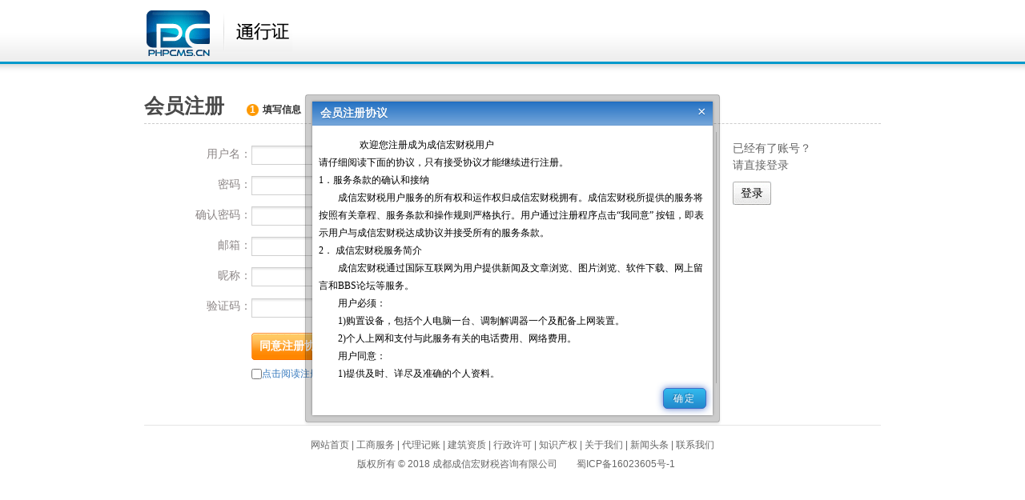

--- FILE ---
content_type: text/html; charset=utf-8
request_url: https://www.cd-cxh.com/index.php?m=member&c=index&a=register&siteid=1&forward=https%3A%2F%2Fwww.cd-cxh.com%2Findex.php%3Fm%3Dcontent%26c%3Dcreate_html%26a%3Dshow%26type%3D%26dosubmit%3D1%26first%3D%26fromid%3D%26toid%3D%26fromdate%3D%26todate%3D%26pagesize%3D10%26page%3D24%26pages%3D56%26total%3D557%26autoid%3D3%26set_catid%3D1%26pc_hash%3DY84W7V
body_size: 4031
content:
<!DOCTYPE html PUBLIC "-//W3C//DTD XHTML 1.0 Transitional//EN" "http://www.w3.org/TR/xhtml1/DTD/xhtml1-transitional.dtd">
<html xmlns="http://www.w3.org/1999/xhtml">
<head>
<meta http-equiv="Content-Type" content="text/html; charset=utf-8" />
<meta http-equiv="X-UA-Compatible" content="IE=7" />
<title>phpcmsV9 - 会员管理中心</title>
<script type="text/javascript" src="/statics/js/jquery.min.js"></script>
<script type="text/javascript" src="/statics/js/member_common.js"></script>
<script type="text/javascript" src="/statics/js/formvalidator.js" charset="UTF-8"></script>
<script type="text/javascript" src="/statics/js/formvalidatorregex.js" charset="UTF-8"></script>
<script type="text/javascript" src="/statics/js/dialog.js"></script>
<link href="/statics/css/reset.css" rel="stylesheet" type="text/css" />
<link href="/statics/css/dialog_simp.css" rel="stylesheet" type="text/css" />
<script language="JavaScript">
<!--
$(function(){
	$.formValidator.initConfig({autotip:true,formid:"myform",onerror:function(msg){}});

	$("#username").formValidator({onshow:"请输入用户名",onfocus:"用户名应该为2-20位之间"}).inputValidator({min:2,max:20,onerror:"用户名应该为2-20位之间"}).regexValidator({regexp:"ps_username",datatype:"enum",onerror:"用户名格式错误"}).ajaxValidator({
	    type : "get",
		url : "",
		data :"m=member&c=index&a=public_checkname_ajax",
		datatype : "html",
		async:'false',
		success : function(data){
            if( data == "1" ) {
                return true;
			} else {
                return false;
			}
		},
		buttons: $("#dosubmit"),
		onerror : "禁止注册或用户已存在。",
		onwait : "请稍候..."
	});
	$("#password").formValidator({onshow:"请输入密码",onfocus:"密码应该为6-20位之间"}).inputValidator({min:6,max:20,onerror:"密码应该为6-20位之间"}).regexValidator({regexp:"password",datatype:"enum",onerror:"密码只能是数字,字母 和 -_()等字符"});
	$("#pwdconfirm").formValidator({onshow:"请输入确认密码",onfocus:"两次密码不同。",oncorrect:"密码输入一致"}).compareValidator({desid:"password",operateor:"=",onerror:"两次密码不同。"});
	$("#email").formValidator({onshow:"请输入邮箱",onfocus:"邮箱格式错误",oncorrect:"邮箱格式正确"}).inputValidator({min:7,max:32,onerror:"邮箱应该为7-32位之间"}).regexValidator({regexp:"email",datatype:"enum",onerror:"邮箱格式错误"}).ajaxValidator({
	    type : "get",
		url : "",
		data :"m=member&c=index&a=public_checkemail_ajax",
		datatype : "html",
		async:'false',
		success : function(data){	
            if( data == "1" ) {
                return true;
			} else {
                return false;
			}
		},
		buttons: $("#dosubmit"),
		onerror : "禁止注册或邮箱已存在",
		onwait : "请稍候..."
	});
	$("#nickname").formValidator({onshow:"请输入昵称",onfocus:"昵称应该为2-20位之间"}).inputValidator({min:2,max:20,onerror:"昵称应该为2-20位之间"}).regexValidator({regexp:"ps_username",datatype:"enum",onerror:"昵称格式错误"}).ajaxValidator({
			type : "get",
			url : "",
			data :"m=member&c=index&a=public_checknickname_ajax",
			datatype : "html",
			async:'false',
			success : function(data){
				if( data == "1" ) {
					return true;
				} else {
					return false;
				}
			},
			buttons: $("#dosubmit"),
			onerror : "已经存在已经存在",
			onwait : "请稍候..."
		});

	$(":checkbox[name='protocol']").formValidator({tipid:"protocoltip",onshow:"请阅读协议",onfocus:"请阅读协议"}).inputValidator({min:1,onerror:"请阅读协议"});
	
		$("#mobile_verify").formValidator({onshow:"请输入手机收到的验证码",onfocus:"请输入手机收到的验证码"}).inputValidator({min:1,onerror:"请输入手机收到的验证码"}).ajaxValidator({
					type : "get",
					url : "api.php",
					data :"op=sms_idcheck&action=id_code",
					datatype : "html",
										async:"false",
					success : function(data){
						if( data == "1" ) {
							return true;
						} else {
  							return false;
						}
					},
					buttons: $("#dosubmit"),
					onerror : "验证码错误",
					onwait : "请稍候..."
				});

	
			show_protocol();
	});

function show_protocol() {
	art.dialog({lock:false,title:'会员注册协议',id:'protocoliframe', iframe:'?m=member&c=index&a=register&protocol=1',width:'500',height:'310',yesText:'同意'}, function(){
		$("#protocol").attr("checked",true);
	});
}

//-->
</script>
<link href="/statics/css/table_form.css" rel="stylesheet" type="text/css" />
<style type="text/css">
.submit,.pass-logo a,.form-login .input label,.item span,#content h2 span em{display:inline-block;display:-moz-inline-stack;zoom:1;*display:inline;}
.blue,.blue a{color:#377abe},.submit input{cursor:hand;}
.log{line-height:24px; height:24px;float:right; font-size:12px}
.log span{color:#ced9e7}
.log a{color:#049;text-decoration: none;}
.log a:hover{text-decoration: underline;}
#header{ height:94px; background:url(/statics/images/member/h.png) repeat-x}
#header .logo{ padding-right:100px;float:left;background:url(/statics/images/member/login-logo.png) no-repeat right 2px;}
#header .content{width:920px; margin:auto; height:60px;padding:10px 0 0 0}
#content{width:920px; margin:auto; padding:20px 0 0 0; overflow:auto}
.form-login{width:420px; padding-left:40px}
#content h2{font-size:25px;color:#494949;border-bottom: 1px dashed #CCC;padding-bottom:3px; margin-bottom:10px}
#content h2 span{font-size:12px; font-weight:normal}
#content h2 span em{background: url(/statics/images/member/order.png) no-repeat 0px -16px; width:15px; height:15px; line-height:15px; text-align:center; margin-right:5px; color:#FFF}
#content h2 span.on{ color:#333; font-weight:700}
#content h2 span.on em{background-position: 0px 0px;}

.form-login .input{ padding:7px 0; overflow:hidden; clear:both}
.form-login .input label{ width:84px;font-size:14px; color:#8c8686; text-align:right; float:left}
.form-login .input .form{ width:560px; float:left}
.take,.reg{padding:0 0 0 84px}
.take .submit{margin-top:10px}
.form-login .hr{background: url(/statics/images/member/line.png) no-repeat left center; height:50px;}
.form-login .hr hr{ display:none}

.form-reg{padding:10px 0 0 14px; width:700px; border-right:1px solid #ccc}
.form-reg .input label{ width:120px}
.form-reg .input label.type{ width:auto; color:#000; padding-right:10px}
.form-reg .reg{padding:10px 0 0 120px}
.form-reg .reg .submit{ margin-bottom:5px}

.submit{padding-left:3px}
.submit,.submit input{ background: url(/statics/images/member/but.png) no-repeat; height:29px;width:auto;_width:0;overflow:visible !ie}
.submit input{background-position: right top; border:none; padding:0 10px 0 7px; font-size:14px}
.reg{ color:#666; line-height:24px}
.reg .submit{background-position: left -35px; height:35px}
.reg .submit input{background-position: right -35px; font-weight:700; color:#fff; height:35px}
.reg-auto{ padding:10px 0 0 20px}
.reg-auto p{ margin-bottom:10px; color:#666;}
.col-1{position:relative; float:right; border:1px solid #c4d5df; zoom:1;background: url(/statics/images/member/member_title.png) repeat-x; width:310px; margin: auto; height:304px}
.col-1 span.o1,
	.col-1 span.o2,
	.col-1 span.o3,
	.col-1 span.o4{position:absolute;width:3px;height:3px;background: url(/statics/images/fillet.png) no-repeat}
	.col-1 span.o1{background-position: left -6px; top:-1px; left:-1px}
	.col-1 span.o2{background-position: right -6px; top:-1px; right:-1px}
	.col-1 span.o3{background-position: left bottom; bottom:-1px; left:-1px}
	.col-1 span.o4{background-position: right bottom; bottom:-1px; right:-1px;}
.col-1 .title{color:#386ea8; padding:5px 10px 3px}
.col-1 div.content{padding:0px 10px 10px}
.col-1 div.content h5{background: url(/statics/images/member/ext-title.png) no-repeat 2px 10px; height:34px}
.col-1 div.content h5 strong{ visibility: hidden}
.pass-logo{ margin:auto; width:261px; padding-top:15px}
.pass-logo a img{ border:1px solid #ddd}
.pass-logo a{border:3px solid #fff}
.pass-logo a.logo,
.pass-logo a:hover{border:3px solid #e8f1f1;}
.pass-logo p{border-top: 1px solid #e1e4e8; padding-top:15px}
.item{padding:10px 0; vertical-align:middle; margin-bottom:10px}
.item span{ color:#8c8686}

#footer{color:#666; line-height:24px;width:920px; margin:auto; text-align:center; padding:12px 0; margin-top:52px; border-top:1px solid #e5e5e5}
#footer a{color:#666;}

.point{border:1px solid #ffbf7a; background:#fffced; margin-bottom:10px; margin-right:100px;margin-left:50px;position:relative}
.point .content{padding:8px 10px;}
.point .content .title{color:#ff8400}
.point .content p{color:#777; text-indent:20px}
.point span.o1,
	.point span.o2,
	.point span.o3,
	.point span.o4{position:absolute;width:3px;height:3px;background: url(/statics/images/fillet.png) no-repeat; overflow:hidden}
	.point span.o1{background-position: left top; top:-1px; left:-1px}
	.point span.o2{background-position: right top; top:-1px; right:-1px}
	.point span.o3{background-position: left -3px; bottom:-1px; left:-1px}
	.point span.o4{background-position: right -3px; bottom:-1px; right:-1px;}
.submit button.hqyz{margin:0px; padding:0px; border:none; cursor:pointer; }
.submit button.hqyz{
    background-position: 100% 0%;
    border: medium none;
    font-size: 12px;
    padding: 0 10px 0 7px;
}
.submit button.hqyz{
    background: url("/statics/images/member/but.png") no-repeat 100% 0px;
    height: 29px;
    width: auto;
	
}

#mobile_div input{*margin-bottom:12px;*_padding:0px 0px 6px 0px}
</style>
</head>
<body>
<div id="header">
	<div class="content">
	<div class="logo"><img src="/statics/images/v9/member_logo.jpg"/></div>
    <span class="log"></span>
    </div>
</div>

<div id="content">
	<h2>会员注册&nbsp;&nbsp;&nbsp;&nbsp;<span class="on"><em>1</em>填写信息</span>
		</h2>

<form method="post" action="" id="myform">
	<input type="hidden" name="siteid" value="1" />

	<div class="col-left form-login form-reg">

								<input name="modelid" type="hidden" value="10"/>
					
    	<div class="input"><label>用户名：</label><input type="text" id="username" name="username" size="36" class="input-text"></div>
        <div class="input"><label>密码：</label><input type="password" id="password" name="password" size="36" class="input-text"></div>
        <div class="input"><label>确认密码：</label><input type="password" name="pwdconfirm" id="pwdconfirm" size="36" class="input-text"></div>
        <div class="input"><label>邮箱：</label><input type="text" id="email" name="email" size="36" class="input-text"></div>
		<div class="input"><label>昵称：</label><input type="text" id="nickname" name="nickname" size="36" class="input-text"></div>
				
		
				
				<div class="input"><label>验证码：</label><input type="text" id="code" name="code" size="10" class="input-text"><img id='code_img' onclick='this.src=this.src+"&"+Math.random()' src='https://www.cd-cxh.com/api.php?op=checkcode&code_len=5&font_size=14&width=120&height=26&font_color=&background='></div>
				
		
		<!-- 注释验证码
        
		-->
        	<div class="reg">
                <div class="submit"><input type="submit" name="dosubmit" value="同意注册协议，提交注册"></div><br />
                <input type="checkbox" name="protocol" id="protocol" value=""><a href="javascript:void(0);" onclick="show_protocol();return false;" class="blue">点击阅读注册协议</a>
            </div>
        </div>
</form>

    <div class="col-auto reg-auto">
    	<p class="f14">
        已经有了账号？<br />请直接登录        </p>
        <div class="submit"><input type="submit" name="dosubmit" value="登录" onclick="redirect('https://www.cd-cxh.com/index.php?m=member&c=index&a=login')"></div>
    </div>
</div>

<div id="footer"> 
  
 <div class="footer-nav"> <a href="https://www.cd-cxh.com/" title="首页">网站首页</a>  | <a href="https://www.cd-cxh.com/Business/" title="工商服务" >工商服务</a>  | <a href="https://www.cd-cxh.com/Bookkeeping/" title="代理记账" >代理记账</a>  | <a href="https://www.cd-cxh.com/Qualification/" title="建筑资质" >建筑资质</a>  | <a href="https://www.cd-cxh.com/License/" title="行政许可" >行政许可</a>  | <a href="https://www.cd-cxh.com/Property/" title="知识产权" >知识产权</a>  | <a href="https://www.cd-cxh.com/About/" title="关于我们" >关于我们</a>  | <a href="https://www.cd-cxh.com/News/" title="新闻头条" >新闻头条</a>  | <a href="https://www.cd-cxh.com/Contact/" title="联系我们" >联系我们</a>  </div>
  <div class="cp"> &nbsp;&nbsp;&nbsp;版权所有 &copy; 2018 成都成信宏财税咨询有限公司&emsp;&emsp;<a href="https://beian.miit.gov.cn" target="_blank">蜀ICP备16023605号-1</a> </div>
</div>
</body>
</html>

--- FILE ---
content_type: text/html; charset=utf-8
request_url: https://www.cd-cxh.com/index.php?m=member&c=index&a=register&protocol=1
body_size: 3193
content:
<style type="text/css">
pre { padding: 0; margin: 0; font: 12px/22px "宋体" }
pre { white-space: pre-wrap; /* css-3 */ white-space: -moz-pre-wrap; /* Mozilla, since 1999 */ white-space: -pre-wrap; /* Opera 4-6 */ white-space: -o-pre-wrap; /* Opera 7 */ word-wrap: break-word; /* Internet Explorer 5.5+ */ }
</style>
<body>
<pre>
		 欢迎您注册成为成信宏财税用户
请仔细阅读下面的协议，只有接受协议才能继续进行注册。 
1．服务条款的确认和接纳
　　成信宏财税用户服务的所有权和运作权归成信宏财税拥有。成信宏财税所提供的服务将按照有关章程、服务条款和操作规则严格执行。用户通过注册程序点击“我同意” 按钮，即表示用户与成信宏财税达成协议并接受所有的服务条款。
2． 成信宏财税服务简介
　　成信宏财税通过国际互联网为用户提供新闻及文章浏览、图片浏览、软件下载、网上留言和BBS论坛等服务。
　　用户必须： 
　　1)购置设备，包括个人电脑一台、调制解调器一个及配备上网装置。 
　　2)个人上网和支付与此服务有关的电话费用、网络费用。
　　用户同意： 
　　1)提供及时、详尽及准确的个人资料。 
　　2)不断更新注册资料，符合及时、详尽、准确的要求。所有原始键入的资料将引用为注册资料。 
　　3)用户同意遵守《中华人民共和国保守国家秘密法》、《中华人民共和国计算机信息系统安全保护条例》、《计算机软件保护条例》等有关计算机及互联网规定的法律和法规、实施办法。在任何情况下，成信宏财税合理地认为用户的行为可能违反上述法律、法规，成信宏财税可以在任何时候，不经事先通知终止向该用户提供服务。用户应了解国际互联网的无国界性，应特别注意遵守当地所有有关的法律和法规。
3． 服务条款的修改
　　成信宏财税会不定时地修改服务条款，服务条款一旦发生变动，将会在相关页面上提示修改内容。如果您同意改动，则再一次点击“我同意”按钮。 如果您不接受，则及时取消您的用户使用服务资格。
4． 服务修订
　　成信宏财税保留随时修改或中断服务而不需知照用户的权利。成信宏财税行使修改或中断服务的权利，不需对用户或第三方负责。
5． 用户隐私制度
　　尊重用户个人隐私是成信宏财税的 基本政策。成信宏财税不会公开、编辑或透露用户的注册信息，除非有法律许可要求，或成信宏财税在诚信的基础上认为透露这些信息在以下三种情况是必要的： 
　　1)遵守有关法律规定，遵从合法服务程序。 
　　2)保持维护成信宏财税的商标所有权。 
　　3)在紧急情况下竭力维护用户个人和社会大众的隐私安全。 
　　4)符合其他相关的要求。 
6．用户的帐号，密码和安全性
　　一旦注册成功成为成信宏财税用户，您将得到一个密码和帐号。如果您不保管好自己的帐号和密码安全，将对因此产生的后果负全部责任。另外，每个用户都要对其帐户中的所有活动和事件负全责。您可随时根据指示改变您的密码，也可以结束旧的帐户重开一个新帐户。用户同意若发现任何非法使用用户帐号或安全漏洞的情况，立即通知成信宏财税。
7． 免责条款
　　用户明确同意网站服务的使用由用户个人承担风险。 　　 
　　成信宏财税不作任何类型的担保，不担保服务一定能满足用户的要求，也不担保服务不会受中断，对服务的及时性，安全性，出错发生都不作担保。用户理解并接受：任何通过成信宏财税服务取得的信息资料的可靠性取决于用户自己，用户自己承担所有风险和责任。 
8．有限责任
　　成信宏财税对任何直接、间接、偶然、特殊及继起的损害不负责任。
9． 不提供零售和商业性服务 
　　用户使用网站服务的权利是个人的。用户只能是一个单独的个体而不能是一个公司或实体商业性组织。用户承诺不经成信宏财税同意，不能利用网站服务进行销售或其他商业用途。
10．用户责任 
　　用户单独承担传输内容的责任。用户必须遵循： 
　　1)从中国境内向外传输技术性资料时必须符合中国有关法规。 
　　2)使用网站服务不作非法用途。 
　　3)不干扰或混乱网络服务。 
　　4)不在论坛BBS或留言簿发表任何与政治相关的信息。 
　　5)遵守所有使用网站服务的网络协议、规定、程序和惯例。
　　6)不得利用本站危害国家安全、泄露国家秘密，不得侵犯国家社会集体的和公民的合法权益。
　　7)不得利用本站制作、复制和传播下列信息： 
　　　1、煽动抗拒、破坏宪法和法律、行政法规实施的；
　　　2、煽动颠覆国家政权，推翻社会主义制度的；
　　　3、煽动分裂国家、破坏国家统一的；
　　　4、煽动民族仇恨、民族歧视，破坏民族团结的；
　　　5、捏造或者歪曲事实，散布谣言，扰乱社会秩序的；
　　　6、宣扬封建迷信、淫秽、色情、赌博、暴力、凶杀、恐怖、教唆犯罪的；
　　　7、公然侮辱他人或者捏造事实诽谤他人的，或者进行其他恶意攻击的；
　　　8、损害国家机关信誉的；
　　　9、其他违反宪法和法律行政法规的；
　　　10、进行商业广告行为的。
　　用户不能传输任何教唆他人构成犯罪行为的资料；不能传输长国内不利条件和涉及国家安全的资料；不能传输任何不符合当地法规、国家法律和国际法 律的资料。未经许可而非法进入其它电脑系统是禁止的。若用户的行为不符合以上的条款，成信宏财税将取消用户服务帐号。
11．网站内容的所有权
　　成信宏财税定义的内容包括：文字、软件、声音、相片、录象、图表；在广告中全部内容；电子邮件的全部内容；成信宏财税为用户提供的商业信息。所有这些内容受版权、商标、标签和其它财产所有权法律的保护。所以，用户只能在成信宏财税和广告商授权下才能使用这些内容，而不能擅自复制、篡改这些内容、或创造与内容有关的派生产品。
12．附加信息服务
　　用户在享用成信宏财税提供的免费服务的同时，同意接受成信宏财税提供的各类附加信息服务。
13．解释权
　　本注册协议的解释权归成信宏财税所有。如果其中有任何条款与国家的有关法律相抵触，则以国家法律的明文规定为准。 </pre>
</body>


--- FILE ---
content_type: text/css
request_url: https://www.cd-cxh.com/statics/css/table_form.css
body_size: 2657
content:
body fieldset{border:1px solid #D8D8D8; padding:10px;}
body fieldset legend{padding:3px 8px;font-weight:700;border:1px solid #D8D8D8;background-color: #F9F9F9;}
body fieldset.blue{border:1px solid #dce3ed}
body fieldset.blue legend{padding:3px 8px;font-weight:700;color:#347add; background:none; border:none}
.picBut {background:url("../images/admin_img/picBnt.png") no-repeat 0 -28px;color:#FFF;float:left; text-align:center;font-weight:700;height:28px;line-height:26px;*line-height:30px;margin-right:10px;width:75px}
.picBut a{color:#fff;text-decoration: none; width:75px; height:28px;display:inline-block;zoom:1;*display:inline;}

.table-list td,.table-list th{padding-left:12px}
.table-list thead th{ height:30px; background:#eef3f7; border-bottom:1px solid #d5dfe8; font-weight:normal}
.table-list tbody td,.table-list .btn{border-bottom: #eee 1px solid; padding-top:5px; padding-bottom:5px}
div.btn{background:#f6f6f6; padding:6px 12px 0 12px; height:30px;line-height:30px}
.table-list tr:hover,.table-list table tbody tr:hover{ background:#fbffe4}
.nHover tr:hover,.nHover tr:hover td{ background:none}
.table-list .input-text-c{ padding:0; height:18px}
.input-text-c{border:1px solid #A7A6AA;height:18px;padding:2px 0 0; text-align:center}
.td-line{border:1px solid #eee}
.td-line td,.td-line th{border:1px solid #eee}
.button{background:#ddd;height:24px; border-top:0;border-left:0; border-bottom:1px solid #666; border-right:1px solid #666; padding:3px 6px; margin-right:5px}
.table-list tr.on,.table-list tr.on td,.table-list tr.on th,.table-list td.on,.table-list th.on{background:#fdf9e5;}
a.close-own{background: url(../images/cross.png) no-repeat left 3px; display:block; width:16px; height:16px;position: absolute;outline:none;right:7px; top:8px; text-indent:200px; overflow: hidden}
a.close-own:hover{background-position: left -46px}
/*通用表单*/
.common-form{}
.common-form div.contentWrap{padding-right:20px}
.common-form ul li{color:#444; clear:both; vertical-align:middle}
.common-form ul li span.text{width:60px}
.common-form .set{border:1px dashed #e0e7ed;zoom:1; background:#f2f7fb; padding:10px; font-size:12px; margin-bottom:10px}
.common-form .set table td,.common-form .set table th{padding-left:12px}
.common-form .set table th{font-weight:normal; text-align:left;padding:0 8px}
.common-form .set table td{ padding:3px 0 3px 5px}
.common-form .set table td.y-bg{background: url(../images/admin_img/set_y_line.png) repeat-y right top}
.common-form .set table td input{ background-image:none; height:18px; font-size:12px}
.input-text,.measure-input,textarea,input.date,input.endDate,.input-focus{border:1px solid #A7A6AA;height:18px;margin:0 5px 0 0;padding:2px 0 2px 5px;border: 1px solid #d0d0d0;background: #FFF url(../images/admin_img/input.png) repeat-x; font-family: Verdana, Geneva, sans-serif,"宋体";font-size:12px;}
.input-focus{background: #FFF url(../images/admin_img/input_focus.png) repeat-x; border-color:#afcee6;font-size:12px;}
input.date,input.endDate{background: #fff url(../images/admin_img/input_date.png) no-repeat right 3px; padding-right:18px;font-size:12px;}
textarea,textarea.input-text,textarea.input-focus{font-size:12px;height:auto; padding:5px; margin:0;}
select{ vertical-align:middle;background:none repeat scroll 0 0 #F9F9F9;border-color:#666666 #CCCCCC #CCCCCC #666666;border-style:solid;border-width:1px;color:#333;padding:2px;}
.search-form{ margin-bottom:10px}
/*表格表单*/
.table_form{font-size:12px}
.table_form td{padding-left:12px}
.table_form th{font-weight:normal; text-align:right;padding-right:10px; color:#777}
.table_form td label{ vertical-align:middle}
.table_form td,.table_form th{padding:4px 0 4px 8px}
.table_form tbody td,.table_form tbody th{border-bottom:1px solid #eee; }
.colorpanel tbody td,.colorpanel tbody th{ padding:0;border-bottom: none;}
/*select美化*/
.js ul.newList {left:-9999px;}
ul.newList * {margin:0; padding:0;}
ul.newList {margin:0; padding:0; list-style:none; color:#000; background:#fff; position:absolute;  border:1px solid #ccc; top:22px; left:0; overflow:auto; z-index:9999;}
.newListSelected {color:#000; height:22px; padding:4px 0 0 6px; float:left; background:url(../images/select-bg.png) no-repeat right 0; border-left:1px solid #dfdfdf}
.newListSelected span {display:block;}
ul.newList li a {padding:3px 8px;display:block;text-decoration: none;}
.selectedTxt {overflow:hidden; height:16px; padding:0 23px 0 0;}
.measure-input {background:url("../images/ruler.gif") repeat-x scroll 0 9px transparent}
.hiLite {background:#e0ebf4!important; color:#444!important;}
.newListHover {background:#f2f7fb!important; color:#000!important; cursor:default;}
.newListSelHover, .newListSelFocus {background-position:right -26px; cursor:default;}
.newListOptionTitle {font-weight:bold;}
.newListOptionTitle ul {margin:3px 0 0;}
.newListOptionTitle li {font-weight:normal; border-left:1px solid #ccc;}

/*表单验证*/
.onShow,.onFocus,.onError,.onCorrect,.onLoad,.onTime{display:inline-block;display:-moz-inline-stack;zoom:1;*display:inline; vertical-align:middle;background:url(../images/msg_bg.png) no-repeat;	color:#444;line-height:18px;padding:2px 10px 2px 23px; margin-left:10px;_margin-left:5px}
.onShow{background-position:3px -147px;border-color:#40B3FF;color:#959595}
.onFocus{background-position:3px -147px;border-color:#40B3FF;}
.onError{background-position:3px -47px;border-color:#40B3FF; color:red}
.onCorrect{background-position:3px -247px;border-color:#40B3FF;}
.onLamp{background-position:3px -200px}
.onTime{background-position:3px -1356px}

/*联动菜单*/
.linkage-menu{height:200px; overflow-y:auto; padding:0 4px}
.linkage-menu h6{ border-bottom:1px solid #e2ecee; padding:2px 0 3px; margin-bottom:5px}
.linkage-menu h6 a.rt{ font-weight:normal; font-family:'宋体';color:#377abe}
.linkage-menu div.menu a{width:74px; line-height:22px;text-decoration: none; padding-left:4px; overflow:hidden; height:22px}
.linkage-menu div.menu a:hover{ background:#d9e4ed; color:#377abe}
div#areaid{border:1px solid #A7A6AA;height:18px;margin:0 5px 0 0;padding:2px 5px 2px;border: 1px solid #d0d0d0;background: #FFF url(../images/admin_img/input.png) repeat-x; position:relative; top:-2px;*top:2px;}

.picList li{ padding:0 0 8px}
.display {display:none}

/**视频上传**/
.tbsa{}
.tbsa li{float:left; width:25%; margin:8px 0px;padding-top:6px;}
.tbsa li.ac{background-color:#EFEFEF;}
.r1{width:132px; margin-left:auto; margin-right:auto; overflow:hidden;}
.r1 img{display:block; box-shadow: 0 0 2px #EFEFEF;}
.r1 h6{height:26px; line-height:26px; overflow:hidden;font-weight: 100; color:#666;}
.r2 input{width:2em;}
.r2 .l{float:left; color:#666;}
.r2 .l label{margin-right:2px;}
.r2 .r{float:right;}
.tbb{border-left:1px solid #eee;border-right:1px solid #eee; margin-bottom:8px;}

/*20121207*/
.common-form .tpl_style{}
.common-form .tpl_style li{float:left; margin-right:10px; clear: none; border: 1px solid #ddd; background-color: #F5FAFE; padding:4px 12px; cursor: pointer;}
.common-form .tpl_style li.ac{border:1px solid #639DCF;}

.editor_bottom{ position:relative; height:30px; clear:both; padding-top:10px;}
.cke_footer{float:left; margin-top:3px;}
.cke_footer a{margin-right:8px;padding: 5px 10px;border-radius: 2px;box-shadow: 0px 1px 2px rgba(0,0,0,0.1); background: #19aa8d;color:#fff;border: 1px solid #19aa8d;}
.cke_footer a,.cke_footer a:hover{background: #19aa8d;color:#fff;border: 1px solid #19aa8d;}
#page_title_div{width:295px; height:78px;background: #fff;border:1px solid #d5e0e6;border-radius:5px 5px 3px 3px;position:absolute;display:none; z-index:99999; top:-120px; left:18px}
#page_title_div .title{border-radius:3px 3px 0px 0px;height: 36px;background: #293846;line-height: 36px;color: #DFE4ED;font-size: 14px;padding-left: 10px;text-shadow: 0px 1px 2px rgba(0,0,0,0.3);}
#page_title_div .title #msg_page_title_value{padding-left: 10px;}
#page_title_div a.close span{font-size: 1.3em;color: #DFE4ED;}
#page_title_div a.close{display:block; float:right; margin-right:10px;}
#page_title_div .page_content{padding:10px;}
.content_attr{ border:1px solid #CCC; padding:5px 8px; background:#FFC; margin-top:6px}

--- FILE ---
content_type: application/javascript
request_url: https://www.cd-cxh.com/statics/js/member_common.js
body_size: 1720
content:
/**
 * 会员中心公用js
 *
 */

/**
 * 隐藏html element
 */
function hide_element(name) {
	$('#'+name+'').fadeOut("slow");
}

/**
 * 显示html element
 */
function show_element(name) {
	$('#'+name+'').fadeIn("slow");
}

$(document).ready(function(){
　　$("input.input-text").blur(function () { this.className='input-text'; } );
　　$(":text").focus(function(){this.className='input-focus';});
});

/**
 * url跳转
 */
function redirect(url) {
	if(url.indexOf('://') == -1 && url.substr(0, 1) != '/' && url.substr(0, 1) != '?') url = $('base').attr('href')+url;
	location.href = url;
}


function thumb_images(uploadid,returnid) {
	var d = window.top.art.dialog({id:uploadid}).data.iframe;
	var in_content = d.$("#att-status").html().substring(1);
	if(in_content=='') return false;
	if($('#'+returnid+'_preview').attr('src')) {
		$('#'+returnid+'_preview').attr('src',in_content);
	}
	$('#'+returnid).val(in_content);
}
function change_images(uploadid,returnid){
	var d = window.top.art.dialog({id:uploadid}).data.iframe;
	var in_content = d.$("#att-status").html().substring(1);
	var str = $('#'+returnid).html();
	var contents = in_content.split('|');
	$('#'+returnid+'_tips').css('display','none');
	$.each( contents, function(i, n) {
		var ids = parseInt(Math.random() * 10000 + 10*i); 
		str += "<div id='image"+ids+"'><input type='text' name='"+returnid+"_url[]' value='"+n+"' style='width:360px;' ondblclick='image_priview(this.value);' class='input-text'> <input type='text' name='"+returnid+"_alt[]' value='图片说明"+(i+1)+"' style='width:100px;' class='input-text' onfocus=\"if(this.value == this.defaultValue) this.value = ''\" onblur=\"if(this.value.replace(' ','') == '') this.value = this.defaultValue;\"> <a href=\"javascript:remove_div('image"+ids+"')\">移除</a> </div><div class='bk10'></div>";
		});
	$('#'+returnid).html(str);
}
function image_priview(img) {
	window.top.art.dialog({title:'图片查看',fixed:true, content:'<img src="'+img+'" />',id:'image_priview',time:5});
}

function remove_div(id) {
	$('#'+id).html(' ');
}

function select_catids() {
	$('#addbutton').attr('disabled',false);

}

//商业用户会添加 num，普通用户默认为5
function transact(update,fromfiled,tofiled, num) {
	if(update=='delete') {
		var fieldvalue = $('#'+tofiled).val();

		$("#"+tofiled+" option").each(function() {
		   if($(this).val() == fieldvalue){
			$(this).remove();
		   }
		});
	} else {
		var fieldvalue = $('#'+fromfiled).val();
		var have_exists = 0;
		var len = $("#"+tofiled+" option").size();
		if(len>=num) {
			alert('最多添加 '+num+' 项');
			return false;
		}
		$("#"+tofiled+" option").each(function() {
		   if($(this).val() == fieldvalue){
			have_exists = 1;
			alert('已经添加到列表中');
			return false;
		   }
		});
		if(have_exists==0) {
			obj = $('#'+fromfiled+' option:selected');
			text = obj.text();
			text = text.replace('│', '');
			text = text.replace('├ ', '');
			text = text.replace('└ ', '');
			text = text.trim();
			fieldvalue = "<option value='"+fieldvalue+"'>"+text+"</option>"
			$('#'+tofiled).append(fieldvalue);
			$('#deletebutton').attr('disabled','');
		}
	}
}

function omnipotent(id,linkurl,title,close_type,w,h) {
	if(!w) w=700;
	if(!h) h=500;
	art.dialog({id:id,iframe:linkurl, title:title, width:w, height:h, lock:true},
	function(){
		if(close_type==1) {
			art.dialog({id:id}).close()
		} else {
			var d = art.dialog({id:id}).data.iframe;
			var form = d.document.getElementById('dosubmit');form.click();
		}
		return false;
	},
	function(){
			art.dialog({id:id}).close()
	});void(0);
}

String.prototype.trim = function() {
	var str = this,
	whitespace = ' \n\r\t\f\x0b\xa0\u2000\u2001\u2002\u2003\u2004\u2005\u2006\u2007\u2008\u2009\u200a\u200b\u2028\u2029\u3000';
	for (var i = 0,len = str.length; i < len; i++) {
		if (whitespace.indexOf(str.charAt(i)) === -1) {
			str = str.substring(i);
			break;
		}
	}
	for (i = str.length - 1; i >= 0; i--) {
		if (whitespace.indexOf(str.charAt(i)) === -1) {
			str = str.substring(0, i + 1);
			break;
		}
	}
	return whitespace.indexOf(str.charAt(0)) === -1 ? str : '';
}

--- FILE ---
content_type: application/javascript
request_url: https://www.cd-cxh.com/statics/js/formvalidator.js
body_size: 5578
content:
//====================================================================================================
// [插件名称] jQuery formValidator
// [作者网名] 猫冬	
// [邮    箱] wzmaodong@126.com
// [作者博客] http://wzmaodong.cnblogs.com
// [更新日期] 2008-01-24
// [版 本 号] ver3.3
// [修改记录] PHPCMS团队修正用于JQUERY 1.4
//====================================================================================================
var jQuery_formValidator_initConfig;(function($){$.formValidator={sustainType:function(id,setting){var elem=$("#"+id).get(0);var srcTag=elem.tagName;var stype=elem.type;switch(setting.validatetype){case"InitValidator":return true;case"InputValidator":if(srcTag=="INPUT"||srcTag=="TEXTAREA"||srcTag=="SELECT"){return true}else{return false}case"CompareValidator":if(srcTag=="INPUT"||srcTag=="TEXTAREA"){if(stype=="checkbox"||stype=="radio"){return false}else{return true}}return false;case"AjaxValidator":if(stype=="text"||stype=="textarea"||stype=="file"||stype=="password"||stype=="select-one"){return true}else{return false}case"RegexValidator":if(srcTag=="INPUT"||srcTag=="TEXTAREA"){if(stype=="checkbox"||stype=="radio"){return false}else{return true}}return false;case"FunctionValidator":return true}},initConfig:function(controlOptions){var settings={debug:false,validatorgroup:"1",alertmessage:false,validobjectids:"",forcevalid:false,onsuccess:function(){return true},onerror:function(){},submitonce:false,formid:"",autotip:false,tidymode:false,errorfocus:true,wideword:true};controlOptions=controlOptions||{};$.extend(settings,controlOptions);if(settings.tidymode){settings.errorfocus=false};if(settings.formid!=""){$("#"+settings.formid).submit(function(){return $.formValidator.pageIsValid("1")})};if(jQuery_formValidator_initConfig==null){jQuery_formValidator_initConfig=new Array()}jQuery_formValidator_initConfig.push(settings)},appendValid:function(id,setting){if(!$.formValidator.sustainType(id,setting))return-1;var srcjo=$("#"+id).get(0);if(setting.validatetype=="InitValidator"||srcjo.settings==undefined){srcjo.settings=new Array()}var len=srcjo.settings.push(setting);srcjo.settings[len-1].index=len-1;return len-1},getInitConfig:function(validatorgroup){if(jQuery_formValidator_initConfig!=null){for(i=0;i<jQuery_formValidator_initConfig.length;i++){if(validatorgroup==jQuery_formValidator_initConfig[i].validatorgroup){return jQuery_formValidator_initConfig[i]}}}return null},triggerValidate:function(returnObj){switch(returnObj.setting.validatetype){case"InputValidator":$.formValidator.inputValid(returnObj);break;case"CompareValidator":$.formValidator.compareValid(returnObj);break;case"AjaxValidator":$.formValidator.ajaxValid(returnObj);break;case"RegexValidator":$.formValidator.regexValid(returnObj);break;case"FunctionValidator":$.formValidator.functionValid(returnObj);break}},setTipState:function(elem,showclass,showmsg){var setting0=elem.settings[0];var initConfig=$.formValidator.getInitConfig(setting0.validatorgroup);var tip=$("#"+setting0.tipid);if(showmsg==null||showmsg==""){tip.hide()}else{if(initConfig.tidymode){$("#fv_content").html(showmsg);elem.Tooltip=showmsg;if(showclass!="onError"){tip.hide()}}tip.removeClass();tip.addClass(showclass);tip.html(showmsg)}},resetTipState:function(validatorgroup){var initConfig=$.formValidator.getInitConfig(validatorgroup);$(initConfig.validobjectids).each(function(){$.formValidator.setTipState(this,"onShow",this.settings[0].onshow)})},setFailState:function(tipid,showmsg){var tip=$("#"+tipid);tip.removeClass();tip.addClass("onError");tip.html(showmsg)},showMessage:function(returnObj){var id=returnObj.id;var elem=$("#"+id).get(0);var isvalid=returnObj.isvalid;var setting=returnObj.setting;var showmsg="",showclass="";var settings=$("#"+id).get(0).settings;var intiConfig=$.formValidator.getInitConfig(settings[0].validatorgroup);if(!isvalid){showclass="onError";if(setting.validatetype=="AjaxValidator"){if(setting.lastValid==""){showclass="onLoad";showmsg=setting.onwait}else{showmsg=setting.onerror}}else{showmsg=(returnObj.errormsg==""?setting.onerror:returnObj.errormsg)}if(intiConfig.alertmessage){var elem=$("#"+id).get(0);if(elem.validoldvalue!=$(elem).val()){alert(showmsg)}}else{$.formValidator.setTipState(elem,showclass,showmsg)}}else{showmsg=$.formValidator.isEmpty(id)?setting.onempty:setting.oncorrect;$.formValidator.setTipState(elem,"onCorrect",showmsg)}return showmsg},showAjaxMessage:function(returnObj){var setting=returnObj.setting;var elem=$("#"+returnObj.id).get(0);if((elem.settings[returnObj.ajax].cached?elem.validoldvalue!=$(elem).val():true)){$.formValidator.ajaxValid(returnObj)}else{if(setting.isvalid!=undefined&&!setting.isvalid){elem.lastshowclass="onError";elem.lastshowmsg=setting.onerror}$.formValidator.setTipState(elem,elem.lastshowclass,elem.lastshowmsg)}},getLength:function(id){var srcjo=$("#"+id);var elem=srcjo.get(0);sType=elem.type;var len=0;switch(sType){case"text":case"hidden":case"password":case"textarea":case"file":var val=srcjo.val();var initConfig=$.formValidator.getInitConfig(elem.settings[0].validatorgroup);if(initConfig.wideword){for(var i=0;i<val.length;i++){if(val.charCodeAt(i)>=0x4e00&&val.charCodeAt(i)<=0x9fa5){len+=2}else{len++}}}else{len=val.length}break;case"checkbox":case"radio":len=$("input[type='"+sType+"'][name='"+srcjo.attr("name")+"']:checked").length;break;case"select-one":len=elem.options?elem.options.selectedIndex:-1;break;case"select-multiple":len=$("select[name="+elem.name+"] option:selected").length;break}return len},isEmpty:function(id){if($("#"+id).get(0).settings[0].empty&&$.formValidator.getLength(id)==0){return true}else{return false}},isOneValid:function(id){return $.formValidator.oneIsValid(id,1).isvalid},oneIsValid:function(id,index){var returnObj=new Object();returnObj.id=id;returnObj.ajax=-1;returnObj.errormsg="";var elem=$("#"+id).get(0);var settings=elem.settings;var settingslen=settings.length;if(settingslen==1){settings[0].bind=false}if(!settings[0].bind){return null}for(var i=0;i<settingslen;i++){if(i==0){if($.formValidator.isEmpty(id)){returnObj.isvalid=true;returnObj.setting=settings[0];break}continue}returnObj.setting=settings[i];if(settings[i].validatetype!="AjaxValidator"){$.formValidator.triggerValidate(returnObj)}else{returnObj.ajax=i}if(!settings[i].isvalid){returnObj.isvalid=false;returnObj.setting=settings[i];break}else{returnObj.isvalid=true;returnObj.setting=settings[0];if(settings[i].validatetype=="AjaxValidator")break}}return returnObj},pageIsValid:function(validatorgroup){if(validatorgroup==null||validatorgroup==undefined){validatorgroup="1"};var isvalid=true;var thefirstid="",thefirsterrmsg;var returnObj,setting;var error_tip="^";var initConfig=$.formValidator.getInitConfig(validatorgroup);var jqObjs=$(initConfig.validobjectids);jqObjs.each(function(i,elem){if(elem.settings[0].bind){returnObj=$.formValidator.oneIsValid(elem.id,1);if(returnObj){var tipid=elem.settings[0].tipid;if(!returnObj.isvalid){isvalid=false;if(thefirstid==""){thefirstid=returnObj.id;thefirsterrmsg=(returnObj.errormsg==""?returnObj.setting.onerror:returnObj.errormsg)}}if(!initConfig.alertmessage){if(error_tip.indexOf("^"+tipid+"^")==-1){if(!returnObj.isvalid){error_tip=error_tip+tipid+"^"}$.formValidator.showMessage(returnObj)}}}}});if(isvalid){isvalid=initConfig.onsuccess();if(initConfig.submitonce){$("input[type='submit']").attr("disabled",true)}}else{var obj=$("#"+thefirstid).get(0);initConfig.onerror(thefirsterrmsg,obj);if(thefirstid!=""&&initConfig.errorfocus){$("#"+thefirstid).focus()}}return!initConfig.debug&&isvalid},ajaxValid:function(returnObj){var id=returnObj.id;var srcjo=$("#"+id);var elem=srcjo.get(0);var settings=elem.settings;var setting=settings[returnObj.ajax];var ls_url=setting.url;if(srcjo.size()==0&&settings[0].empty){returnObj.setting=settings[0];returnObj.isvalid=true;$.formValidator.showMessage(returnObj);setting.isvalid=true;return}if(setting.addidvalue){var parm="clientid="+id+"&"+id+"="+encodeURIComponent(srcjo.val());if(setting.getdata){$.each(setting.getdata,function(i,n){parm+="&"+i+"="+$('#'+n).val()})}ls_url=ls_url+(ls_url.indexOf("?")>-1?("&"+parm):("?"+parm));if(typeof(pc_hash)!='undefined'){ls_url=ls_url+(ls_url.indexOf("?")>-1?("&pc_hash="+pc_hash):("?pc_hash="+pc_hash))}}$.ajax({mode:"abort",type:setting.type,url:ls_url,cache:setting.cache,data:setting.data,async:setting.async,dataType:setting.datatype,success:function(data){if(setting.success(data)){$.formValidator.setTipState(elem,"onCorrect",settings[0].oncorrect);setting.isvalid=true}else{$.formValidator.setTipState(elem,"onError",setting.onerror);setting.isvalid=false}},complete:function(){if(setting.buttons&&setting.buttons.length>0){setting.buttons.attr({"disabled":false})};setting.complete},beforeSend:function(xhr){if(setting.buttons&&setting.buttons.length>0){setting.buttons.attr({"disabled":true})};var isvalid=setting.beforesend(xhr);if(isvalid){setting.isvalid=false;$.formValidator.setTipState(elem,"onLoad",settings[returnObj.ajax].onwait)}setting.lastValid="-1";return isvalid},error:function(){$.formValidator.setTipState(elem,"onError",setting.onerror);setting.isvalid=false;setting.error()},processData:setting.processdata})},regexValid:function(returnObj){var id=returnObj.id;var setting=returnObj.setting;var srcTag=$("#"+id).get(0).tagName;var elem=$("#"+id).get(0);if(elem.settings[0].empty&&elem.value==""){setting.isvalid=true}else{var regexpress=setting.regexp;if(setting.datatype=="enum"){regexpress=eval("regexEnum."+regexpress)}if(regexpress==undefined||regexpress==""){setting.isvalid=false;return}setting.isvalid=(new RegExp(regexpress,setting.param)).test($("#"+id).val())}},functionValid:function(returnObj){var id=returnObj.id;var setting=returnObj.setting;var srcjo=$("#"+id);var lb_ret=setting.fun(srcjo.val(),srcjo.get(0));if(lb_ret!=undefined){if(typeof lb_ret=="string"){setting.isvalid=false;returnObj.errormsg=lb_ret}else{setting.isvalid=lb_ret}}},inputValid:function(returnObj){var id=returnObj.id;var setting=returnObj.setting;var srcjo=$("#"+id);var elem=srcjo.get(0);var val=srcjo.val();var sType=elem.type;var len=$.formValidator.getLength(id);var empty=setting.empty,emptyerror=false;switch(sType){case"text":case"hidden":case"password":case"textarea":case"file":if(setting.type=="size"){empty=setting.empty;if(!empty.leftempty){emptyerror=(val.replace(/^[ \s]+/,'').length!=val.length)}if(!emptyerror&&!empty.rightempty){emptyerror=(val.replace(/[ \s]+$/,'').length!=val.length)}if(emptyerror&&empty.emptyerror){returnObj.errormsg=empty.emptyerror}}case"checkbox":case"select-one":case"select-multiple":case"radio":var lb_go_on=false;if(sType=="select-one"||sType=="select-multiple"){setting.type="size"}var type=setting.type;if(type=="size"){if(!emptyerror){lb_go_on=true}if(lb_go_on){val=len}}else if(type=="date"||type=="datetime"){var isok=false;if(type=="date"){lb_go_on=isDate(val)};if(type=="datetime"){lb_go_on=isDate(val)};if(lb_go_on){val=new Date(val);setting.min=new Date(setting.min);setting.max=new Date(setting.max)}}else{stype=(typeof setting.min);if(stype=="number"){val=(new Number(val)).valueOf();if(!isNaN(val)){lb_go_on=true}}if(stype=="string"){lb_go_on=true}}setting.isvalid=false;if(lb_go_on){if(val<setting.min||val>setting.max){if(val<setting.min&&setting.onerrormin){returnObj.errormsg=setting.onerrormin}if(val>setting.min&&setting.onerrormax){returnObj.errormsg=setting.onerrormax}}else{setting.isvalid=true}}break}},compareValid:function(returnObj){var id=returnObj.id;var setting=returnObj.setting;var srcjo=$("#"+id);var desjo=$("#"+setting.desid);var ls_datatype=setting.datatype;setting.isvalid=false;curvalue=srcjo.val();ls_data=desjo.val();if(ls_datatype=="number"){if(!isNaN(curvalue)&&!isNaN(ls_data)){curvalue=parseFloat(curvalue);ls_data=parseFloat(ls_data)}else{return}}if(ls_datatype=="date"||ls_datatype=="datetime"){var isok=false;if(ls_datatype=="date"){isok=(isDate(curvalue)&&isDate(ls_data))};if(ls_datatype=="datetime"){isok=(isDateTime(curvalue)&&isDateTime(ls_data))};if(isok){curvalue=new Date(curvalue);ls_data=new Date(ls_data)}else{return}}switch(setting.operateor){case"=":if(curvalue==ls_data){setting.isvalid=true}break;case"!=":if(curvalue!=ls_data){setting.isvalid=true}break;case">":if(curvalue>ls_data){setting.isvalid=true}break;case">=":if(curvalue>=ls_data){setting.isvalid=true}break;case"<":if(curvalue<ls_data){setting.isvalid=true}break;case"<=":if(curvalue<=ls_data){setting.isvalid=true}break}},localTooltip:function(e){e=e||window.event;var mouseX=e.pageX||(e.clientX?e.clientX+document.body.scrollLeft:0);var mouseY=e.pageY||(e.clientY?e.clientY+document.body.scrollTop:0);$("#fvtt").css({"top":(mouseY+2)+"px","left":(mouseX-40)+"px"})}};$.fn.formValidator=function(cs){var setting={validatorgroup:"1",empty:false,submitonce:false,automodify:false,onshow:"请输入内容",onfocus:"请输入内容",oncorrect:"输入正确",onempty:"输入内容为空",defaultvalue:null,bind:true,validatetype:"InitValidator",tipcss:{"left":"10px","top":"1px","height":"20px","width":"250px"},triggerevent:"blur",forcevalid:false};cs=cs||{};if(cs.validatorgroup==undefined){cs.validatorgroup="1"};var initConfig=$.formValidator.getInitConfig(cs.validatorgroup);if(initConfig.tidymode){setting.tipcss={"left":"2px","width":"22px","height":"22px","display":"none"}};$.extend(true,setting,cs);return this.each(function(e){var jqobj=$(this);var setting_temp={};$.extend(true,setting_temp,setting);var tip=setting_temp.tipid?setting_temp.tipid:this.id+"Tip";if(initConfig.autotip){if($("body [id="+tip+"]").length==0){aftertip=setting_temp.relativeid?setting_temp.relativeid:this.id;$('#'+aftertip).parent().append("<div id='"+tip+"'></div>")}if(initConfig.tidymode){jqobj.showTooltips()}}setting.tipid=tip;$.formValidator.appendValid(this.id,setting);var validobjectids=initConfig.validobjectids;if(validobjectids.indexOf("#"+this.id+" ")==-1){initConfig.validobjectids=(validobjectids==""?"#"+this.id:validobjectids+",#"+this.id)}if(!initConfig.alertmessage){$.formValidator.setTipState(this,"onShow",setting.onshow)}var srcTag=this.tagName.toLowerCase();var stype=this.type;var defaultval=setting.defaultvalue;if(defaultval){jqobj.val(defaultval)}if(srcTag=="input"||srcTag=="textarea"){jqobj.focus(function(){if(!initConfig.alertmessage){var tipjq=$("#"+tip);this.lastshowclass=tipjq.attr("class");this.lastshowmsg=tipjq.html();$.formValidator.setTipState(this,"onFocus",setting.onfocus)}});jqobj.bind(setting.triggerevent,function(){var settings=this.settings;var returnObj=$.formValidator.oneIsValid(this.id,1);if(returnObj==null){return}if(returnObj.ajax>=0){$.formValidator.showAjaxMessage(returnObj)}else{var showmsg=$.formValidator.showMessage(returnObj);if(!returnObj.isvalid){var auto=setting.automodify&&(this.type=="text"||this.type=="textarea"||this.type=="file");if(auto&&!initConfig.alertmessage){alert(showmsg);$.formValidator.setTipState(this,"onShow",setting.onshow)}else{if(initConfig.forcevalid||setting.forcevalid){alert(showmsg);this.focus()}}}}})}else if(srcTag=="select"){jqobj.bind("focus",function(){if(!initConfig.alertmessage){$.formValidator.setTipState(this,"onFocus",setting.onfocus)}});jqobj.bind("blur",function(){jqobj.trigger("change")});jqobj.bind("change",function(){var returnObj=$.formValidator.oneIsValid(this.id,1);if(returnObj==null){return}if(returnObj.ajax>=0){$.formValidator.showAjaxMessage(returnObj)}else{$.formValidator.showMessage(returnObj)}})}})};$.fn.inputValidator=function(controlOptions){var settings={isvalid:false,min:0,max:99999999999999,type:"size",onerror:"输入错误",validatetype:"InputValidator",empty:{leftempty:true,rightempty:true,leftemptyerror:null,rightemptyerror:null},wideword:true};controlOptions=controlOptions||{};$.extend(true,settings,controlOptions);return this.each(function(){$.formValidator.appendValid(this.id,settings)})};$.fn.compareValidator=function(controlOptions){var settings={isvalid:false,desid:"",operateor:"=",onerror:"输入错误",validatetype:"CompareValidator"};controlOptions=controlOptions||{};$.extend(true,settings,controlOptions);return this.each(function(){$.formValidator.appendValid(this.id,settings)})};$.fn.regexValidator=function(controlOptions){var settings={isvalid:false,regexp:"",param:"i",datatype:"string",onerror:"输入的格式不正确",validatetype:"RegexValidator"};controlOptions=controlOptions||{};$.extend(true,settings,controlOptions);return this.each(function(){$.formValidator.appendValid(this.id,settings)})};$.fn.functionValidator=function(controlOptions){var settings={isvalid:true,fun:function(){this.isvalid=true},validatetype:"FunctionValidator",onerror:"输入错误"};controlOptions=controlOptions||{};$.extend(true,settings,controlOptions);return this.each(function(){$.formValidator.appendValid(this.id,settings)})};$.fn.ajaxValidator=function(controlOptions){var settings={isvalid:false,lastValid:"",type:"GET",url:"",addidvalue:true,datatype:"html",data:"",async:true,cache:false,cached:true,getdata:'',beforesend:function(){return true},success:function(){return true},complete:function(){},processdata:false,error:function(){},buttons:null,onerror:"服务器校验没有通过",onwait:"正在等待服务器返回数据",validatetype:"AjaxValidator"};controlOptions=controlOptions||{};$.extend(true,settings,controlOptions);return this.each(function(){$.formValidator.appendValid(this.id,settings)})};$.fn.defaultPassed=function(onshow){return this.each(function(){var settings=this.settings;for(var i=1;i<settings.length;i++){settings[i].isvalid=true;if(!$.formValidator.getInitConfig(settings[0].validatorgroup).alertmessage){var ls_style=onshow?"onShow":"onCorrect";$.formValidator.setTipState(this,ls_style,settings[0].oncorrect)}}})};$.fn.unFormValidator=function(unbind){return this.each(function(){this.settings[0].bind=!unbind;if(unbind){$("#"+this.settings[0].tipid).hide()}else{$("#"+this.settings[0].tipid).show()}})};$.fn.showTooltips=function(){if($("body [id=fvtt]").length==0){fvtt=$("<div id='fvtt' style='position:absolute;z-index:56002'></div>");$("body").append(fvtt);fvtt.before("<iframe src='about:blank' class='fv_iframe' scrolling='no' frameborder='0'></iframe>")}return this.each(function(){jqobj=$(this);s=$("<span class='top' id=fv_content style='display:block'></span>");b=$("<b class='bottom' style='display:block' />");this.tooltip=$("<span class='fv_tooltip' style='display:block'></span>").append(s).append(b).css({"filter":"alpha(opacity:95)","KHTMLOpacity":"0.95","MozOpacity":"0.95","opacity":"0.95"});jqobj.mouseover(function(e){$("#fvtt").append(this.tooltip);$("#fv_content").html(this.Tooltip);$.formValidator.localTooltip(e)});jqobj.mouseout(function(){$("#fvtt").empty()});jqobj.mousemove(function(e){$("#fv_content").html(this.Tooltip);$.formValidator.localTooltip(e)})})}})(jQuery);